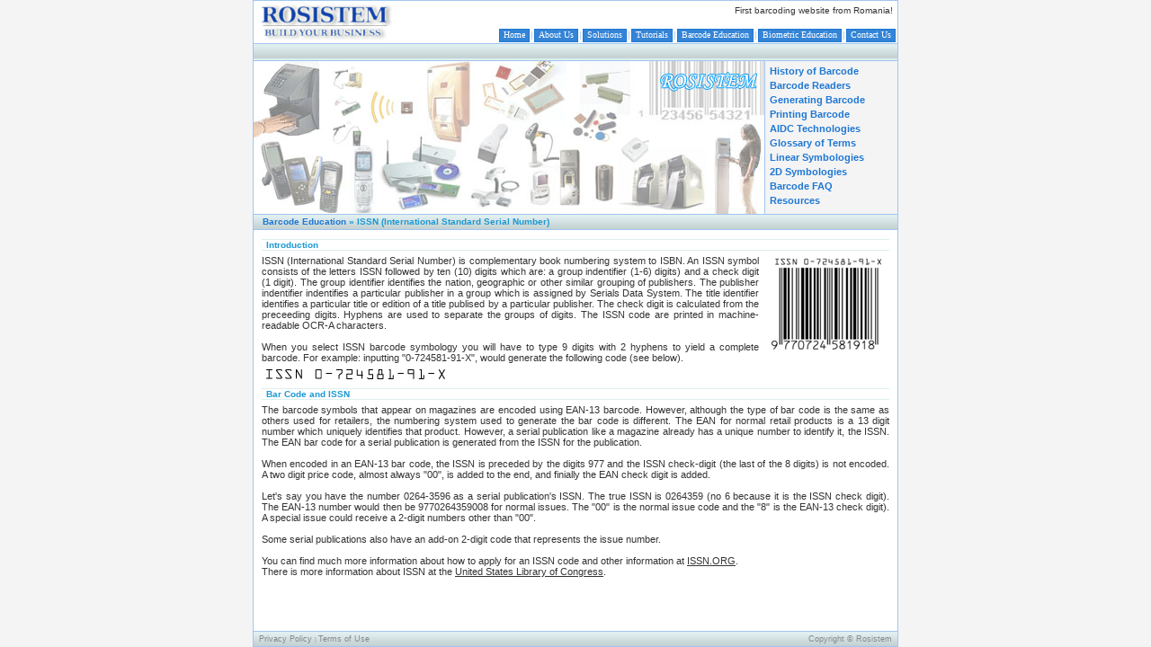

--- FILE ---
content_type: text/html; charset=UTF-8
request_url: https://www.barcode.ro/tutorials/barcodes/issn.html
body_size: 2929
content:
<!-- Site: Barcode (c) ROSISTEM, Version: 5; Copyright (c) ROSISTEM --><html><title>Rosistem Barcode - Barcode Education</title><LINK REL="SHORTCUT ICON" href="../../favicon.ico" type="image/x-icon" /><meta http-equiv="Content-Type" content="text/html; charset=iso-8859-1"><meta http-equiv='Content-Language' content='en'><meta name="keywords" content="ROSISTEM, ROSISTEM.ro"/><meta name="description" content="BarCode - First bar coding site from Romania!"/><META HTTP-EQUIV="EXPIRES" CONTENT="0"><META NAME="RESOURCE-TYPE" CONTENT="DOCUMENT"><META NAME="DISTRIBUTION" CONTENT="GLOBAL"><META NAME="AUTHOR" CONTENT="ROSISTEM.ro"><META NAME="COPYRIGHT" CONTENT="Copyright (c) ROSISTEM.ro"><META NAME="ROBOTS" CONTENT="INDEX, FOLLOW"><META NAME="REVISIT-AFTER" CONTENT="2 DAYS"><META NAME="RATING" CONTENT="GENERAL"><link href="../../config/main.css" rel="stylesheet" type="text/css" media="screen"><script src="../../config/myjs.js"></script><script type="text/javascript">

  var _gaq = _gaq || [];
  _gaq.push(['_setAccount', 'UA-8691791-1']);
  _gaq.push(['_trackPageview']);

  (function() {
    var ga = document.createElement('script'); ga.type = 'text/javascript'; ga.async = true;
    ga.src = ('https:' == document.location.protocol ? 'https://ssl' : 'http://www') + '.google-analytics.com/ga.js';
    var s = document.getElementsByTagName('script')[0]; s.parentNode.insertBefore(ga, s);
  })();

</script></head>
<body link="#0099FF" vlink="#0099FF" alink="#FF9900" leftmargin="0" topmargin="0" class="linkindex">
<table cellpadding="0" cellspacing="0" class="maintable">
  <tr> 
    <td height="18" colspan="2" valign="top"><table width="100%" border="0" cellspacing="0" cellpadding="0">
        <tr> 
          <td width="148" rowspan="2"><a href="../../index.html"><img src="../../config/images/logo.gif" width="158" height="47" border="0"></a></td>
          <td align="right" valign="top" class="maintext7a">First barcoding website from Romania!</td>
        </tr>
        <tr> 
          <td align="left" valign="bottom" id="top_menu"><table border="0" align="right" cellpadding="0" cellspacing="0">
              <tr> 
                <td class="top_active" nowrap="nowrap" onmouseover="MyHover('top_menu', 0, 'top_hover')" onmouseout="MyHover('top_menu', 0, 'top_active')"><a href="../../index.html">Home</a></td>
                <td class="top_separator">|</td>
                <td class="top_active" nowrap="nowrap" onmouseover="MyHover('top_menu', 2, 'top_hover')" onmouseout="MyHover('top_menu', 2, 'top_active')"><a href="../../config/about-us.html">About 
                  Us</a></td>
                <td class="top_separator">|</td>
                <td class="top_active" nowrap="nowrap" onmouseover="MyHover('top_menu', 4, 'top_hover')" onmouseout="MyHover('top_menu', 4, 'top_active')"><a href="../../config/solutions.html">Solutions</a></td>
                <td class="top_separator">|</td>
                <td class="top_active" nowrap="nowrap" onmouseover="MyHover('top_menu', 6, 'top_hover')" onmouseout="MyHover('top_menu', 6, 'top_active')"><a href="../index.html" target="_top">Tutorials</a></td>
                <td class="top_separator">|</td>
                <td class="top_active" nowrap="nowrap" onmouseover="MyHover('top_menu', 8, 'top_hover')" onmouseout="MyHover('top_menu', 8, 'top_active')"><a href="index.html"> 
                  Barcode Education</a></td>
                <td class="top_separator">|</td>
                <td class="top_active" nowrap="nowrap" onmouseover="MyHover('top_menu', 10, 'top_hover')" onmouseout="MyHover('top_menu', 10, 'top_active')"><a href="../biometrics/index.html">Biometric 
                  Education </a></td>
                <td class="top_separator">|</td>
                <td class="top_active" nowrap="nowrap" onmouseover="MyHover('top_menu', 12, 'top_hover')" onmouseout="MyHover('top_menu', 12, 'top_active')"><a href="../../config/contact-us.html">Contact 
                  Us</a></td>
                <td class="top_separator"></td>
              </tr>
            </table></td>
        </tr>
      </table></td>
  </tr>
  <tr> 
    <td colspan="2"><div class="top_gradiant_y">
        <table width="100%" border="0" cellspacing="0" cellpadding="0">
          <tr> 
            <td width="30%" class="maintext_little_top">&nbsp;</td>
            <td width="70%" class="maintext_little_top"><div align="right"></div></td>
          </tr>
        </table>
      </div></td>
  </tr>
  <tr> 
    <td class="banner_x"><img src="../../config/images/home.jpg" alt="&nbsp;" width="568" height="170"></td>
    <td class="menu_x"><table width="100%" border="0" cellspacing="0" cellpadding="0" id="left_menu">
        <tr> 
          <td class="left_active" nowrap="nowrap" onmouseover="MyHover('left_menu', 0, 'left_hover')" onmouseout="MyHover('left_menu', 0, 'left_active')"><a href="history.html">History 
            of Barcode</a></td>
        </tr>
        <tr> 
          <td class="left_active" nowrap="nowrap" onmouseover="MyHover('left_menu', 1, 'left_hover')" onmouseout="MyHover('left_menu', 1, 'left_active')"><a href="reading-technologies.html">Barcode 
            Readers </a></td>
        </tr>
        <tr> 
          <td class="left_active" nowrap="nowrap" onmouseover="MyHover('left_menu', 2, 'left_hover')" onmouseout="MyHover('left_menu', 2, 'left_active')"><a href="generating-barcode.html">Generating 
            Barcode </a></td>
        </tr>
        <tr> 
          <td class="left_active" nowrap="nowrap" onmouseover="MyHover('left_menu', 3, 'left_hover')" onmouseout="MyHover('left_menu', 3, 'left_active')"><a href="printing-barcode.html">Printing 
            Barcode </a></td>
        </tr>
        <tr> 
          <td class="left_active" nowrap="nowrap" onmouseover="MyHover('left_menu', 4, 'left_hover')" onmouseout="MyHover('left_menu', 4, 'left_active')"><a href="aidc.html">AIDC 
            Technologies</a></td>
        </tr>
        <tr> 
          <td class="left_active" nowrap="nowrap" onmouseover="MyHover('left_menu', 5, 'left_hover')" onmouseout="MyHover('left_menu', 5, 'left_active')"> 
            <a href="glossary.html">Glossary of Terms</a></td>
        </tr>
        <tr> 
          <td class="left_active" nowrap="nowrap" onmouseover="MyHover('left_menu', 6, 'left_hover')" onmouseout="MyHover('left_menu', 6, 'left_active')"><a href="symbologies-liniar.html">Linear Symbologies </a></td>
        </tr>
        <tr> 
          <td class="left_active" nowrap="nowrap" onmouseover="MyHover('left_menu', 7, 'left_hover')" onmouseout="MyHover('left_menu', 7, 'left_active')"><a href="symbologies-2dimensional.html">2D 
            Symbologies </a></td>
        </tr>
        <tr> 
          <td class="left_active" nowrap="nowrap" onmouseover="MyHover('left_menu', 8, 'left_hover')" onmouseout="MyHover('left_menu', 8, 'left_active')"><a href="faq.html">Barcode 
            FAQ</a></td>
        </tr>
        <tr> 
          <td class="left_active" nowrap="nowrap" onmouseover="MyHover('left_menu', 9, 'left_hover')" onmouseout="MyHover('left_menu', 9, 'left_active')"><a href="resources.html">Resources</a></td>
        </tr>
      </table></td>
  </tr>
  <tr> 
    <td height="100%" colspan="2" valign="top" class="main_panel"><table width="100%" height="100%" border="0" cellpadding="0" cellspacing="0">
        <tr> 
          <td class="top_right_gradiant_x1"><a href="index.html">Barcode Education</a> 
            &raquo; ISSN (International Standard Serial Number)</td>
        </tr>
        <tr> 
          <td class="right_x1"><table width="99%" border="0" align="center" cellpadding="0" cellspacing="0">
              <tr>
                <td> <div class="maintext9">
				<div class="letter2_left">Introduction</div>
				    <img src="img/issn.gif" width="135" height="109" align="right" class="img_border_none">ISSN 
                    (International Standard Serial Number) is complementary book 
                    numbering system to ISBN. An ISSN symbol consists of the letters 
                    ISSN followed by ten (10) digits which are: a group indentifier 
                    (1-6) digits) and a check digit (1 digit). The group identifier 
                    identifies the nation, geographic or other similar grouping 
                    of publishers. The publisher indentifier indentifies a particular 
                    publisher in a group which is assigned by Serials Data System. 
                    The title identifier identifies a particular title or edition 
                    of a title publised by a particular publisher. The check digit 
                    is calculated from the preceeding digits. Hyphens are used 
                    to separate the groups of digits. The ISSN code are printed 
                    in machine-readable OCR-A characters.<br>
                    <br>
                    When you select ISSN barcode symbology you will have to type 
                    9 digits with 2 hyphens to yield a complete barcode. For example: 
                    inputting &quot;0-724581-91-X&quot;, would generate the following 
                    code (see below). <br>
                    <img src="img/issn1.gif" width="210" height="23"><br>
                    <div class="letter2_left">Bar Code and ISSN</div>
				    The barcode symbols that appear on magazines are encoded using 
                    EAN-13 barcode. However, although the type of bar code is 
                    the same as others used for retailers, the numbering system 
                    used to generate the bar code is different. The EAN for normal 
                    retail products is a 13 digit number which uniquely identifies 
                    that product. However, a serial publication like a magazine 
                    already has a unique number to identify it, the ISSN. The 
                    EAN bar code for a serial publication is generated from the 
                    ISSN for the publication.<br>
                    <br>
                    When encoded in an EAN-13 bar code, the ISSN is preceded by 
                    the digits 977 and the ISSN check-digit (the last of the 8 
                    digits) is not encoded. A two digit price code, almost always 
                    &quot;00&quot;, is added to the end, and finially the EAN 
                    check digit is added.<br>
                    <br>
                    Let's say you have the number 0264-3596 as a serial publication's 
                    ISSN. The true ISSN is 0264359 (no 6 because it is the ISSN 
                    check digit). The EAN-13 number would then be 9770264359008 
                    for normal issues. The &quot;00&quot; is the normal issue 
                    code and the &quot;8&quot; is the EAN-13 check digit). A special 
                    issue could receive a 2-digit numbers other than &quot;00&quot;.<br>
                    <br>
                    Some serial publications also have an add-on 2-digit code 
                    that represents the issue number.<br>
                    <br>
                    You can find much more information about how to apply for 
                    an ISSN code and other information at <a href="http://www.issn.org/" target="_blank">ISSN.ORG</a>.<br>
                    There is more information about ISSN at the <a href="http://lcweb.loc.gov/issn/" target="_blank">United 
                    States Library of Congress</a>. <br>
                    <br>
                  </div>
                    </td>
              </tr>
            </table> </td>
        </tr>
      </table></td>
  </tr>
  <tr> 
    <td colspan="2" valign="bottom"><table width="100%" border="0" cellspacing="0" cellpadding="0">
        <tr>
          <td class="bottom_gradiant" align="left"><a href="../../config/privacy-policy.html">Privacy Policy</a> 
		  <span> | </span> <a href="../../config/terms-use.html">Terms of Use</a> </td>
          <td  class="bottom_gradiant" align="right"><a href="http://www.rosistem.com" target="_blank">Copyright &copy; Rosistem<a/></td>
        </tr>
      </table></td>
  </tr>
</table>
<script language="JavaScript1.2">MyTrafic();</script>
</body></html>


--- FILE ---
content_type: text/css
request_url: https://www.barcode.ro/config/main.css
body_size: 3577
content:
/* Copyight (c) ROSISTEM.ro */
body {	 margin: 0ex;background:#F4F4F4;	font-family: "Verdana", "Arial", "Helvetica", "sans-serif";	font-size: 11px;	text-align:center; }
TABLE#tblNetwork TD { vertical-align:top; font-size:8.6px; color:#FFF; padding:0px 2px 0px 2px; cursor:default; }
TABLE#tblNetwork TD.clsNetwork { font-weight:normal; cursor:hand; }
TABLE#tblNetwork TD.clsNetwork A { text-decoration:none; color:#FFF; font-size:9px;font-weight:normal; font-family: "Verdana", "Arial", "Helvetica", "sans-serif";}
TABLE#tblNetwork TD.clsNetwork A:hover { text-decoration:underline; color:#FFF; font-size:9px;font-weight:normal; font-family: "Verdana", "Arial", "Helvetica", "sans-serif";}
#top_menu {	padding-left: 1px;	padding-bottom: 1px; background:#FFFFFF; }
#top_menu a {	font: 65% Verdana;	text-decoration: none;	color: #FFFFFF;}
.top_active {	font-family: "Verdana", "Arial", "Helvetica", "sans-serif";	font-size: 15px;	border: solid 1px #1E77D3;	padding: 0px 4px 2px 4px; background: #3484D7; }
.top_hover {	font-family: "Verdana", "Arial", "Helvetica", "sans-serif";	font-size: 15px;	border: solid 1px #A1C6EB;	padding: 0px 4px 2px 4px;	background: #3484D7; }
.top_separator {	font-family: "Verdana", "Arial", "Helvetica", "sans-serif";	font-size: 10px;	color: #A1C6EB;	padding: 0px 1px 2px 1px;}
#left_menu {	padding-left: 1px;	padding-bottom: 1px; }
#left_menu a {	font: 10px; Verdana;	text-decoration: none;	color: #1E77D3; font-weight: bold; }
td#selected {	font-family: "Verdana", "Arial", "Helvetica", "sans-serif";	font-size: 11px;	border-top: solid 1px #A1C6EB; border-bottom: solid 1px #A1C6EB;	padding: 0px 4px 2px 4px;	background: #dee;}
.left_active {	font-family: "Verdana", "Arial", "Helvetica", "sans-serif";	font-size: 11px;	border-top: solid 1px #F4F4F4; border-bottom: solid 1px #F4F4F4;	padding: 0px 4px 2px 4px;}
.left_hover {	font-family: "Verdana", "Arial", "Helvetica", "sans-serif";	font-size: 11px;	border-top: solid 1px #A1C6EB; border-bottom: solid 1px #A1C6EB;	padding: 0px 4px 2px 4px;	background: #dee;}
.left_separator {	font-family: "Verdana", "Arial", "Helvetica", "sans-serif";	font-size: 10px;	color: #A1C6EB;	padding: 0px 1px 2px 1px;}
#hardware_menu {	padding-left: 1px;	padding-bottom: 1px; }
#hardware_menu a {	font: 11px; Verdana;	text-decoration: none;	color: #333; }
.hardware_active {	font-family: "Verdana", "Arial", "Helvetica", "sans-serif";	font-size: 11px;	border-top: solid 1px #F4F4F4; border-bottom: solid 1px #F4F4F4;	padding: 0px 4px 2px 4px; }
.hardware_hover {	font-family: "Verdana", "Arial", "Helvetica", "sans-serif";	font-size: 11px;	border-left: solid 1px #A1C6EB;		border-right: solid 1px #A1C6EB;border-top: solid 1px #A1C6EB; border-bottom: solid 1px #A1C6EB;	padding: 0px 4px 2px 4px;	background: #dee; }
.hardware_separator {	font-family: "Verdana", "Arial", "Helvetica", "sans-serif";	font-size: 10px;	color: #A1C6EB;	padding: 0px 1px 2px 1px;}
.maintext {	font-family: "Verdana", "Arial", "Helvetica", "sans-serif";	font-size: 10px;	color: #333333;	margin-left: auto;	margin-top: 10px;	margin-right: auto;	margin-bottom: 10px;	text-align: justify;	font-weight: normal;}
.maintext3 { font-family: "Verdana", "Arial", "Helvetica", "sans-serif";	font-size: 11px;	color: #333333;	margin-left: auto;	margin-top: 10px;	margin-right: 10px;	margin-bottom: auto;	padding-left: 10px;	padding-top: 10px;	padding-right: 10px;	padding-bottom: 10px;	font-weight: normal;	text-align: justify;}
.maintext_little { font-family: "Verdana", "Arial", "Helvetica", "sans-serif";	font-size: 9px;	color: #333333;	margin-left: auto;	margin-top: 5px;	font-weight: bold;	margin-right: 5px;	margin-bottom: 10px; text-align: justify; padding-left: 5px; vertical-align:middle; padding-right:5px;}
.maintext_little1 { font-family: "Verdana", "Arial", "Helvetica", "sans-serif";	font-size: 9px;	color: #333333;	margin-left: auto;	margin-top: 5px;	font-weight: normal;	margin-right: 5px;	margin-bottom: 10px; text-align: justify; padding-left: 5px; vertical-align:middle; padding-right:5px;}
.maintext_little2 { font-family: "Verdana", "Arial", "Helvetica", "sans-serif";	font-size: 9px;	color: #333333;	font-weight: bold; text-align: center; }
.maintext_little_top { font-family: "Verdana", "Arial", "Helvetica", "sans-serif";	font-size: 9px;	color: #1E77D3;	margin-left: auto;	margin-top: 5px;	font-weight: bold;	margin-right: 5px;	margin-bottom: 10px; text-align: justify; padding-left: 5px; vertical-align:middle; padding-right:5px;}
.maintext2 { font-family: "Verdana", "Arial", "Helvetica", "sans-serif";	font-size: 11px;	color: #333333;	margin-left: auto;	margin-top: 10px;	font-weight: normal;	margin-right: auto;	margin-bottom: 10px; text-align: justify; }
.maintext2 a:link, .maintext2 a:active, .maintext2 a:visited { font-family: "Verdana", "Arial", "Helvetica", "sans-serif";	font-size: 11px;	color: #333333;	text-align: justify;	font-weight: normal;	text-decoration:none; }
.maintext2 a:hover {	font-family: "Verdana", "Arial", "Helvetica", "sans-serif";	font-size: 11px;	color: #333333;	text-align: justify;	font-weight: normal;	text-decoration:underline;}
.maintext4 {	font-family: "Verdana", "Arial", "Helvetica", "sans-serif";	font-size: 11px;	color: #333333;	margin-left: auto;	margin-top: 10px;	margin-right: auto;	margin-bottom: 10px;	padding-left: 10px;	padding-top: 10px;	padding-right: 10px;	padding-bottom: 10px;	text-align: justify;	font-weight: normal;}
.maintext4 a:link, .maintext4 a:active, .maintext4 a:visited {	font-family: "Verdana", "Arial", "Helvetica", "sans-serif";	font-size: 11px;	color: #333333;	margin-left: auto;	margin-top: 10px;	margin-right: auto;	margin-bottom: 10px;	text-align: justify;	text-decoration:none;	font-weight: normal;}
.maintext4 a:hover {	font-family: "Verdana", "Arial", "Helvetica", "sans-serif";	font-size: 11px;	color: #333333;	margin-left: auto;	margin-top: 10px;	margin-right: auto;	margin-bottom: 10px;	text-align: justify;	font-weight: normal;	text-decoration:underline;}
.maintext5 {	font-family: "Verdana", "Arial", "Helvetica", "sans-serif";	font-size: 11px;	color: #333333;	padding-left: 10px;	padding-top: 10px;	padding-right: 10px;	padding-bottom: 10px;	text-align: justify;	font-weight: normal; text-decoration:none;}
.maintext5 a:link, .maintext5 a:active, .maintext5 a:visited {	font-family: "Verdana", "Arial", "Helvetica", "sans-serif";	font-size: 11px;	color: #999;	margin-left: auto;	margin-top: 10px;	margin-right: auto;	margin-bottom: 10px;	text-align: justify;	text-decoration:none;}
.maintext5 a:hover {	font-family: "Verdana", "Arial", "Helvetica", "sans-serif";	font-size: 11px;	color: #333333;	margin-left: auto;	margin-top: 10px;	margin-right: auto;	margin-bottom: 10px;	text-align: justify;	font-weight: normal;	text-decoration:underline;}
.maintext5 span{	font-family: "Verdana", "Arial", "Helvetica", "sans-serif";	font-size: 8px;	color: #333333; font-weight: normal; text-decoration:none;}
.maintext6 {	font-family: "Verdana", "Arial", "Helvetica", "sans-serif";	font-size: 11px;	color: #333333;	margin-left: auto;	margin-top: 10px;	margin-right:10px;	margin-bottom: 10px;	padding-left: 10px;	padding-top: 18px;	padding-right: 10px;	padding-bottom: 10px;	text-align: justify;}
.maintext7a { background-color:#FFFFFF; font-family: "Verdana", "Arial", "Helvetica", "sans-serif";	font-size: 10px;	color: #333333;	 font-weight: normal;	text-align: right;  	padding: 5px;} 
.maintext7 { font-family: "Verdana", "Arial", "Helvetica", "sans-serif";	font-size: 11px;	color: #333333;	 font-weight: normal;	text-align: justify;  	padding: 5px;} 
.maintext7 a:link, .maintext7 a:active, .maintext7 a:visited { font-family: "Verdana", "Arial", "Helvetica", "sans-serif";	font-size: 11px;	color: #333333;	text-align: justify;	font-weight: normal;	text-decoration:none; }
.maintext7 a:hover {	font-family: "Verdana", "Arial", "Helvetica", "sans-serif";	font-size: 11px;	color: #FF0000;	text-align: justify;	font-weight: normal;	text-decoration:underline;}
.maintext7 span{	font-family: "Verdana", "Arial", "Helvetica", "sans-serif";	font-size: 8px;	color: #333333; font-weight: normal; text-decoration:none;}
.maintext8 { font-family: "Verdana", "Arial", "Helvetica", "sans-serif";	font-size: 11px;	color: #666633;	 font-weight: normal;	text-align: justify; padding-left:5px; padding-top:5px; padding-bottom:5px; padding-right:5px; margin:0;} 
.maintext8 a:link, .maintext8 a:active, .maintext8 a:visited { font-family: "Verdana", "Arial", "Helvetica", "sans-serif";	font-size: 11px;	color: #666633;	text-align: justify;	font-weight: normal;	text-decoration:none; }
.maintext8 a:hover {	font-family: "Verdana", "Arial", "Helvetica", "sans-serif";	font-size: 11px;	color: #666666;	text-align: justify;	font-weight: normal;	text-decoration:none;}
.maintext9 { font-family: "Verdana", "Arial", "Helvetica", "sans-serif";	font-size: 11px;	color: #333333;	 font-weight: normal;	text-align: justify;  	padding: 5px;} 
.maintext9 a:link, .maintext9 a:active, .maintext9 a:visited { font-family: "Verdana", "Arial", "Helvetica", "sans-serif";	font-size: 11px;	color: #333333;	text-align: justify;	font-weight: normal;	text-decoration:underline; }
.maintext9 a:hover {	font-family: "Verdana", "Arial", "Helvetica", "sans-serif";	font-size: 11px;	color: #FF0000;	text-align: justify;	font-weight: normal;	text-decoration:none;}
.maintext9 span{	font-family: "Verdana", "Arial", "Helvetica", "sans-serif";	font-size: 8px;	color: #333333; font-weight: normal; text-decoration:none;}
.maintext11 { font-family: "Verdana", "Arial", "Helvetica", "sans-serif";	font-size: 11px;	color: #444444;	 font-weight: normal;	text-align: justify;  	padding: 5px; text-decoration:none;} 
.maintext11 a:link, .maintext11 a:active, .maintext11 a:visited { font-family: "Verdana", "Arial", "Helvetica", "sans-serif";	font-size: 11px;	color: #444444;	text-align: justify;	font-weight: normal;	text-decoration:none; }
.maintext11 a:hover {	font-family: "Verdana", "Arial", "Helvetica", "sans-serif";	font-size: 11px;	color: #FF0000;	text-align: justify;	font-weight: normal;	text-decoration:underline;}
.maintext11 #selected {	font-family: "Verdana", "Arial", "Helvetica", "sans-serif";	font-size: 11px;	color: #888888;	text-align: justify;	font-weight: bold;	text-decoration:none;}
.mainbold {	font-family: "Verdana", "Arial", "Helvetica", "sans-serif";	font-size: 10px;	font-weight: bold;	margin-left: auto;	margin-top: 15px;	margin-right: auto;	margin-bottom: 0px;	text-align: left;}
.maintable {	font-family: "Verdana", "Arial", "Helvetica", "sans-serif";	font-size: 11px;	border-right:1px solid #A1C6EE;	border-left:1px solid #A1C6EE;	border-bottom:1px solid #A1C6EE;	border-top:1px solid #A1C6EE;	width:718px;	margin-left: auto;	margin-top: auto;	margin-right: auto;	margin-bottom: auto;	align:center;	background-position: center top;	text-align: justify;	vertical-align: top;	white-space: normal; height:100%; min-height:100%;}
.table_bcc {	font-family: "Verdana", "Arial", "Helvetica", "sans-serif";	font-size: 11px;	margin-left: 0;	margin-top: auto;	margin-right: 0;	margin-bottom: auto;	border-top:1px solid #bcc;	border-right:1px solid #bcc;	border-left:1px solid #bcc;	border-bottom:1px solid #bcc;	color:#333;}
.table_dee {	font-family: "Verdana", "Arial", "Helvetica", "sans-serif";	font-size: 11px;	margin-left: 0;	margin-top: auto;	margin-right: 0;	margin-bottom: auto;	border-top:1px solid #dee;	border-right:1px solid #dee;	border-left:1px solid #dee;	border-bottom:1px solid #dee; color:#333;}
.table_learn_more {	font-family: "Verdana", "Arial", "Helvetica", "sans-serif";	font-size: 9px;	margin-left: 0;	margin-top: auto;	margin-right: 0;	margin-bottom: auto;	border-top:1px solid #dee;	border-right:1px solid #dee;	border-left:1px solid #dee;color:#333; width:130px;}
.homesoft {	font-family: "Verdana", "Arial", "Helvetica", "sans-serif";	font-size: 10.9px;	font-weight: bold;	text-align: left;	margin: 5px 0px 5px auto;	color: #0099FF;	list-style-image: url("images/bullet8x8.gif");	text-decoration:normal;	border-bottom:1px solid #dee; }
.hometitle {	font-family: "Verdana", "Arial", "Helvetica", "sans-serif";	font-size: 11px;	font-weight: bold;	text-align: left; 	padding-left:10px;	margin-top:2px; margin-bottom:2px;	color: #1E99D3;	list-style-image: url("images/bullet8x8.gif");	text-decoration:normal;	border-bottom:1px solid #dee; }
.hr_dot {    border: 1px;    border-top: 1px dotted #dee;	border-bottom:1px dotted #fff;    clear: both; width:100%;}
.hr_dot2 {    border: 1px;    border-top: 1px dotted #66cc99;	border-bottom:1px dotted #fff;    clear: both;	margin:0;}
.hr_dashed {    border: 1px;    border-top: 1px dotted #999999;	border-bottom:1px dotted #fff;    clear: both;}
.hr_dee {    border: 1px;    border-top: 1px solid #dee;	border-bottom:1px dashed #fff;    clear: both; width:95%;}
.hr_dee2 {    border: 1px;    border-top: 1px solid #dee;	border-bottom:1px dashed #fff;    clear: both; width:100%;}
.left {	font-family: "Verdana", "Arial", "Helvetica", "sans-serif";	font-size: 11px;	width:160px;	min-width:160px;	max-width:160px;}
.left_title {	background: #dee url("images/menuback.jpg") repeat-x;	color: #333;	font-family: "Verdana", "Arial", "Helvetica", "sans-serif";	font-size: 11px;	font-weight: bold;	height:16.9px;	margin:0; padding-left:10px;	vertical-align:middle;text-decoration:none;}
.left_title a:link,  .left_title a:visited , .left_title a:active {	color: #333;	font-family: "Verdana", "Arial", "Helvetica", "sans-serif";	font-size: 11px;	font-weight: bold;	text-decoration:none;}
.left_title a:hover {	color: #333;	font-family: "Verdana", "Arial", "Helvetica", "sans-serif";	font-size: 11px;	font-weight: bold;	text-decoration:none;}
.top_right_gradiant_x2 {	background: #dee url("images/menuback.jpg") repeat-x;	color: #1E77D3;	font-family: "Verdana", "Arial", "Helvetica", "sans-serif";	font-size: 10px;	font-weight: bold;	height:16.9px;	margin:0; padding-top:0px; padding-left:10px; border-bottom:1px solid #A1C6EE;border-top:1px solid #A1C6EE; text-align:center;}
.top_right_gradiant_x2 a:link, .top_right_gradiant_x2 a:active, .top_right_gradiant_x2 a:visited { color: #1E77D3;	font-family: "Verdana", "Arial", "Helvetica", "sans-serif";	font-size: 10px;	font-weight: bold; text-decoration:none;}
.top_right_gradiant_x2 a:hover { color: #1E77D3;	font-family: "Verdana", "Arial", "Helvetica", "sans-serif";	font-size: 10px;	font-weight: bold;  text-decoration:underline;}
.top_right_gradiant_x3 {	background: #dee url("images/menuback.jpg") repeat-x;	color: #1E77D3;	font-family: "Verdana", "Arial", "Helvetica", "sans-serif";	font-size: 10px;	font-weight: bold;	height:16.9px;	margin:0; padding-top:0px; padding-left:10px; border-bottom:1px solid #A1C6EE; text-align:center;}
.top_right_gradiant_x3 a:link, .top_right_gradiant_x3 a:active, .top_right_gradiant_x3 a:visited { color: #1E77D3;	font-family: "Verdana", "Arial", "Helvetica", "sans-serif";	font-size: 10px;	font-weight: bold; text-decoration:none;}
.top_right_gradiant_x3 a:hover { color: #1E77D3;	font-family: "Verdana", "Arial", "Helvetica", "sans-serif";	font-size: 10px;	font-weight: bold;  text-decoration:underline;}
.top_right_gradiant_x3 span{	font-family: "Verdana", "Arial", "Helvetica", "sans-serif";	font-size: 8px;	color: #1E77D3; font-weight: normal; text-decoration:none;}
.top_right_gradiant_x1 {	background: #dee url("images/menuback.jpg") repeat-x;	color: #1E99D3;	font-family: "Verdana", "Arial", "Helvetica", "sans-serif";	font-size: 10px;	font-weight: bold;	height:16.9px;	margin:0; padding-top:0px; padding-left:10px; border-bottom:1px solid #A1C6EE; text-align:left;}
.top_right_gradiant_x1 a:link, .top_right_gradiant_x1 a:active, .top_right_gradiant_x1 a:visited { color: #1E77D3;	font-family: "Verdana", "Arial", "Helvetica", "sans-serif";	font-size: 10px;	font-weight: bold; text-decoration:none;}
.top_right_gradiant_x1 a:hover { color: #1E77D3;	font-family: "Verdana", "Arial", "Helvetica", "sans-serif";	font-size: 10px;	font-weight: bold;  text-decoration:underline;}
.top_right_gradiant_x1 span{	font-family: "Verdana", "Arial", "Helvetica", "sans-serif";	font-size: 8px;	color: #1E77D3; font-weight: normal; text-decoration:none;}
.top_title_x {	background: #dee url("images/menuback.jpg") repeat-x;	color: #0099FF;	font-family: "Verdana", "Arial", "Helvetica", "sans-serif";	font-size: 10px;	font-weight: bold;	height:16.9px;	margin:0; padding-top:0px; padding-left:0px; border-bottom:1px solid #A1C6EE;text-decoration:none; text-align:center;}
.top_gradiant_y {	background: #dee url("images/menuback.jpg") repeat-x;	color: #1E77D3;	font-family: "Verdana", "Arial", "Helvetica", "sans-serif";	font-size: 9px;	font-weight: bold;	height:16.9px;	margin:0; padding-top:1px; padding-left:2px; border-bottom:1px solid #A1C6EE; border-top:1px solid #A1C6EE;text-decoration:none;}
.top_gradiant_y a:link, .top_gradiant_y a:active, .top_gradiant_y a:visited { color: #1E77D3;	font-family: "Verdana", "Arial", "Helvetica", "sans-serif";	font-size: 10px;	font-weight: bold; text-decoration:none;}
.top_gradiant_y a:hover { color: #1E77D3;	font-family: "Verdana", "Arial", "Helvetica", "sans-serif";	font-size: 10px;	font-weight: bold;  text-decoration:underline;}
.top_gradiant_y span { color: #1E77D3;	font-family: "Verdana", "Arial", "Helvetica", "sans-serif";	font-size: 8.5px;	font-weight: normal;}
.top_right_gradiant_x {	background: #dee url("images/menuback.jpg") repeat-x;	color: #1E77D3;	font-family: "Verdana", "Arial", "Helvetica", "sans-serif";	font-size: 9px;	font-weight: bold;	height:16.9px;	margin:0; padding-top:0px; padding-left:10px; border-bottom:1px solid #A1C6EE;border-right:1px solid #A1C6EE;text-decoration:none;}
.top_right_gradiant_x a:link, .top_right_gradiant_x a:active, .top_right_gradiant_x a:visited { color: #1E77D3;	font-family: "Verdana", "Arial", "Helvetica", "sans-serif";	font-size: 10px;	font-weight: bold; text-decoration:none;}
.top_right_gradiant_x a:hover { color: #1E77D3;	font-family: "Verdana", "Arial", "Helvetica", "sans-serif";	font-size: 10px;	font-weight: bold;  text-decoration:underline;}
.top_gradiant_z {	background: #dee url("images/menuback.jpg") repeat-x;	color: #1E77D3;	font-family: "Verdana", "Arial", "Helvetica", "sans-serif";	font-size: 10px;	font-weight: bold;	height:16.9px;	margin:0; padding-top:0px; padding-left:10px; border-bottom:1px solid #bcc;text-decoration:none;}
.top_gradiant_x {	background: #dee url("images/menuback.jpg") repeat-x;	color: #1E77D3;	font-family: "Verdana", "Arial", "Helvetica", "sans-serif";	font-size: 9px;	font-weight: bold;	height:16.9px;	margin:0; padding-top:0px; padding-left:10px; border-bottom:1px solid #A1C6EE;text-decoration:none;}
.top_gradiant_x a:link, .top_gradiant_x a:active, .top_gradiant_x a:visited { color: #1E77D3;	font-family: "Verdana", "Arial", "Helvetica", "sans-serif";	font-size: 10px;	font-weight: bold; text-decoration:none;}
.top_gradiant_x a:hover { color: #1E77D3;	font-family: "Verdana", "Arial", "Helvetica", "sans-serif";	font-size: 10px;	font-weight: bold;  text-decoration:underline;}
.right_x {	background: #FFFFFF;	color: #333;	font-family: "Verdana", "Arial", "Helvetica", "sans-serif";	font-size: 9px;	font-weight: bold;	height:100%;	margin:0; padding-top:0px;  padding-left:5px;padding-right:5px;border-right:1px solid #A1C6EE; vertical-align:top;}
.right_x1 {	background: #FFFFFF;	color: #333;	font-family: "Verdana", "Arial", "Helvetica", "sans-serif";	font-size: 9px;	font-weight: bold;	height:100%;  vertical-align:top;}
.right_x1y {	background: #FFFFFF;	color: #333;	font-family: "Verdana", "Arial", "Helvetica", "sans-serif";	font-size: 9px;	font-weight: bold;	height:100%;  vertical-align:top; border-top:1px solid #A1C6EE;}
.right_x2 {	background: #FFFFFF;	color: #333;	font-family: "Verdana", "Arial", "Helvetica", "sans-serif";	font-size: 9px;	font-weight: bold;	height:100%;	margin:0;border-right:1px solid #A1C6EE; vertical-align:top;}
.main_x {height:100%;width:100%;}
.menu_x { background: #F4F4F4; border-left:1px solid #A1C6EE; border-bottom:1px solid #A1C6EE; vertical-align:middle; width:150px;}
.banner_x { background: #FFFFFF; border-bottom:1px solid #A1C6EE; vertical-align:top;}
.menu_x1 { background: #F4F4F4; border-left:1px solid #A1C6EE; vertical-align:middle;}
.banner_x1 { background: #FFFFFF; vertical-align:top;}
.top_gradiant {	background: #dee url("images/menuback.jpg") repeat-x;	color: #1E77D3;	font-family: "Verdana", "Arial", "Helvetica", "sans-serif";	font-size: 10px;	font-weight: bold;	height:16.9px;	margin:0; padding-top:0px; padding-left:6px; padding-right:6px; border-bottom:1px solid #A1C6EE;}
.top_gradiant a:link,  .top_gradiant a:visited , .top_gradiant a:active {	color: #1E77D3;	font-family: "Verdana", "Arial", "Helvetica", "sans-serif";	font-size: 9px;	font-weight: bold;	text-decoration:none;}
.top_gradiant a:hover {	color: #1E77D3;	font-family: "Verdana", "Arial", "Helvetica", "sans-serif";	font-size: 9px;	font-weight: bold;	text-decoration:none;}
.top_gradiant span {	color: #888;	font-family: "Verdana", "Arial", "Helvetica", "sans-serif";	font-size: 8.5px;	font-weight: normal;	text-decoration:none;}
.bottom_gradiant {	background: #dee url("images/menuback.jpg") repeat-x;	color: #888;	font-family: "Verdana", "Arial", "Helvetica", "sans-serif";	font-size: 9px;	font-weight: bold;	height:16.9px;	margin:0; padding-top:1px; padding-left:6px;	 padding-right:6px; vertical-align:middle;		border-top:1px solid #A1C6EE; text-decoration:none;}
.bottom_gradiant a:link,  .bottom_gradiant a:visited , .bottom_gradiant a:active {	color: #888;	font-family: "Verdana", "Arial", "Helvetica", "sans-serif";	font-size: 9px;	font-weight: normal;	text-decoration:none;}
.bottom_gradiant a:hover {	color: #666;	font-family: "Verdana", "Arial", "Helvetica", "sans-serif";	font-size: 9px;	font-weight: normal;	text-decoration:none;}
.bottom_gradiant span {	color: #999;	font-family: "Verdana", "Arial", "Helvetica", "sans-serif";	font-size: 7px;	font-weight: normal;	text-decoration:none;}
.main_panel {/*	width:760px;	min-width:700px;	max-width:700px;*/ background: #FFFFFF; }
.panel_separator { background:#A1C6EE; width:1px;}
.main_panel_text {	border-top:1px solid #dee;	font-family: "Verdana", "Arial", "Helvetica", "sans-serif";	font-size: 11px;	width:100%;	padding-left:2px;	padding-right:2px;	text-align:justify;}
.main_panel_text a:link, a:active, a:visited {	font-family: "Verdana", "Arial", "Helvetica", "sans-serif";	font-size: 11px;	font-weight: normal;	color: #333;	text-decoration:none;}
.main_panel_text a:hover {	font-family: "Verdana", "Arial", "Helvetica", "sans-serif";	font-size: 11px;	font-weight: normal;	color: #333;	text-decoration:underline;}
.main_panel_text2 {	font-family: "Verdana", "Arial", "Helvetica", "sans-serif";	font-size: 11px;	width:100%;	padding-left:2px;	padding-right:2px;	text-align:justify;}
.main_panel_text2 a:link, a:active, a:visited {	font-family: "Verdana", "Arial", "Helvetica", "sans-serif";	font-size: 11px;	font-weight: normal;	color: #999;	text-decoration:none;}
.main_panel_text2 a:hover {	font-family: "Verdana", "Arial", "Helvetica", "sans-serif";	font-size: 11px;	font-weight: normal;	color: #333;	text-decoration:underline;}
.maintable_up_bottom {	font-family: "Verdana", "Arial", "Helvetica", "sans-serif";	font-size: 8px;	border-top:1px solid #A1C6EE;	vertical-align:bottom;	color: #999;	text-decoration:none;	font-weight: normal;}
.maintable_up_bottom a:link, a:active, a:visited {	font-family: "Verdana", "Arial", "Helvetica", "sans-serif";	font-size: 10px;	font-weight: normal;	color: #333;	text-decoration:underline;}
.maintable_up_bottom a:hover {	font-family: "Verdana", "Arial", "Helvetica", "sans-serif";	font-size: 10px;	font-weight: normal;	color: #FF9900;	text-decoration:none;}
.subpath { background:#dee; font-family: "Verdana", "Arial", "Helvetica", "sans-serif";	font-size: 15px;	font-weight: bold;	color: #A1C6EE;	text-decoration:none; 	border-bottom:1px solid #dee; padding-left:10px;}
.software_title {	background: #dee;	color: #333;	font-family: "Verdana", "Arial", "Helvetica", "sans-serif";	font-size: 12px;	font-weight: bold;	height:18px;	padding-left:10px;padding-top:1px; border-bottom:1px solid #bcc;border-left:1px solid #bcc;border-right:1px solid #bcc;border-top:1px solid #bcc;text-decoration:none; }
.software_title a:link, .software_title a:active, .software_title a:visited {	background: #dee;	color: #333;	font-family: "Verdana", "Arial", "Helvetica", "sans-serif";	font-size: 12px;	font-weight: bold; text-decoration:none; }
.software_title a:hover {	background: #dee;	color: #333;	font-family: "Verdana", "Arial", "Helvetica", "sans-serif";	font-size: 12px;	font-weight: bold;text-decoration:underline; }
.h_table {	font-family: "Verdana", "Arial", "Helvetica", "sans-serif";	font-size: 11px;	margin-left: 0;	margin-top: auto;	margin-right: 0;	margin-bottom: auto;	border-top:1px solid #bcc;	border-right:1px solid #bcc;	border-left:1px solid #bcc;	color:#333; height:100%;}
.h_price {	background: #dee;	color: red;	font-family: "Verdana", "Arial", "Helvetica", "sans-serif";	font-size: 10px;	font-weight:normal;	height:18px;	padding-right:5px;padding-top:1px;  border-bottom:1px solid #bcc; border-left:1px solid #bcc; text-decoration:none; text-align:right;}
.h_price_title {	background: #dee;	color:#333;	font-family: "Verdana", "Arial", "Helvetica", "sans-serif";	font-size: 10px;	font-weight:bold;	height:18px;	padding-left:5px;padding-top:1px;  border-bottom:1px solid #bcc; border-left:1px solid #bcc; text-decoration:none; text-align:center;}
.h_partnumber {	background: #dee;	color: #333;	font-family: "Verdana", "Arial", "Helvetica", "sans-serif";	font-size: 10px;	font-weight: bold;	height:18px;	padding-left:5px;padding-top:1px;  border-right:1px solid #bcc; border-bottom:1px solid #bcc; text-decoration:none; width:180px; vertical-align:top;}
.h_partnumber_title {	background: #dee;	color: #333;	font-family: "Verdana", "Arial", "Helvetica", "sans-serif";	font-size: 10px;	font-weight: bold;	height:18px;	padding-left:5px;padding-top:1px;  border-right:1px solid #bcc; border-bottom:1px solid #bcc; text-decoration:none; width:180px;}
.h_model {	background: #F4F4F4;	color: #333;	font-family: "Verdana", "Arial", "Helvetica", "sans-serif";	font-size: 10px;	font-weight:normal;	height:18px;	padding-left:5px; padding-right:5px; padding-bottom:1px; padding-top:1px;  border-bottom:1px solid #bcc; text-decoration:none; text-align:justify;}
.h_model1 {	background: #F4F4F4;	color: #333;	font-family: "Verdana", "Arial", "Helvetica", "sans-serif";	font-size: 10px;	font-weight:normal;	height:18px;	padding-left:5px; padding-right:5px; padding-bottom:1px; padding-top:1px;  border-bottom:1px solid #bcc; border-right:1px solid #bcc; text-decoration:none; text-align:justify;}
.h_model2 {	background: #F4F4F4;	color: #333;	font-family: "Verdana", "Arial", "Helvetica", "sans-serif";	font-size: 10px;	font-weight:normal;	height:18px;	padding-left:5px; padding-right:5px; padding-bottom:1px; padding-top:1px;  border-bottom:1px solid #bcc; border-right:1px solid #bcc; text-decoration:none; text-align:center; width: 65px;}
.h_model3 {	background: #F4F4F4;	color: #333;	font-family: "Verdana", "Arial", "Helvetica", "sans-serif";	font-size: 10px;	font-weight:normal;	height:18px;	padding-left:5px; padding-right:5px; padding-bottom:1px; padding-top:1px;  border-bottom:1px solid #bcc; text-decoration:none; text-align:center; width: 65px;}
.h_model_title {	background: #dee;	color: #333;	font-family: "Verdana", "Arial", "Helvetica", "sans-serif";	font-size: 10px;	font-weight:bold;	height:18px;	padding-left:5px;padding-top:1px; border-bottom:1px solid #bcc; text-decoration:none;}
.h_model_title1 {	background: #dee;	color: #333;	font-family: "Verdana", "Arial", "Helvetica", "sans-serif";	font-size: 10px;	font-weight:bold;	height:18px;	padding-left:5px;padding-top:1px; border-bottom:1px solid #bcc; text-decoration:none; }
.h_model_title2 {	background: #dee;	color: #333;	font-family: "Verdana", "Arial", "Helvetica", "sans-serif";	font-size: 10px;	font-weight:bold;	height:18px;padding-top:1px; border-bottom:1px solid #bcc; border-left:1px solid #bcc; text-decoration:none; width:75px; text-align:center;}
.h_model_title4 {	background: #dee;	color: #333;	font-family: "Verdana", "Arial", "Helvetica", "sans-serif";	font-size: 10px;	font-weight:bold;	height:18px;padding-top:1px; padding-left:5px; border-bottom:1px solid #bcc; border-left:1px solid #bcc; text-decoration:none; text-align:left; width:28%;}
.h_model_title5 {	background: #dee;	color: #333;	font-family: "Verdana", "Arial", "Helvetica", "sans-serif";	font-size: 10px;	font-weight:bold;	height:18px;padding-top:1px;padding-left:5px; border-bottom:1px solid #bcc;  text-decoration:none; width:16%; text-align:left;}
.h_model4 {	background: #F4F4F4;	color: #333;	font-family: "Verdana", "Arial", "Helvetica", "sans-serif";	font-size: 10px;	font-weight:normal;	height:18px;padding-top:1px; padding-left:5px;padding-right:5px; border-bottom:1px solid #bcc; border-left:1px solid #bcc; text-decoration:none; text-align:justify; width:28%;}
.h_model5 {	background: #F4F4F4;	color: #333;	font-family: "Verdana", "Arial", "Helvetica", "sans-serif";	font-size: 10px;	font-weight:normal;	height:18px;	padding-left:3px; padding-right:2px; padding-bottom:1px; padding-top:1px;  border-bottom:1px solid #bcc; text-decoration:none; text-align:left; width:16%;}
.h_title {color: #999;	background: #F4F4F4; font-family: "Verdana", "Arial", "Helvetica", "sans-serif";	font-size: 10px;	font-weight: bold; text-decoration:none; height:18px; 	border:1px solid #dee; padding-left:10px;}
.h_title a:link, .h_title a:active, .h_title a:visited {color: #333;	font-family: "Verdana", "Arial", "Helvetica", "sans-serif";	font-size: 10px;	font-weight: bold; text-decoration:none; }
.h_title a:hover {	color: #333;	font-family: "Verdana", "Arial", "Helvetica", "sans-serif";	font-size: 10px;	font-weight: bold;text-decoration:underline; }
.subpath a:link, .subpath a:active, .subpath a:visited { font-family: "Verdana", "Arial", "Helvetica", "sans-serif";	font-size: 15px;	font-weight: bold;	color: #A1C6EE;	text-decoration:none; 	border-bottom:1px solid #dee;}
.subpath a:hover { font-family: "Verdana", "Arial", "Helvetica", "sans-serif";	font-size: 15px;	font-weight: bold;	color: #A1C6EE;	text-decoration:underline; 	border-bottom:1px solid #dee; }
div.my_pre {	background: #f5f8fb;	border: 1px solid #e5e8eb;	padding: 0.5ex;	padding-left:5px;	display: block;	color: #333;	margin: 1em 0em 1em 0em;	font-family: "Verdana", "Arial", "Helvetica", "sans-serif";	font-size: 10px;	font-weight: bold;}
div.my_pre a:link, div.my_pre a:active, div.my_pre a:visited {	color: #333;	font-family: "Verdana", "Arial", "Helvetica", "sans-serif";	font-size: 11px; text-decoration:none;	font-weight: bold;}
div.my_pre a:hover {	color: #333;	font-family: "Verdana", "Arial", "Helvetica", "sans-serif";	font-size: 11px; text-decoration:underline;	font-weight: bold;}
div.my_pre_partner {	background: #f5f8fb;	border: 1px solid #e5e8eb;	padding: 0.5ex;	padding-left:5px;	display: block;	color: #333;	margin: 1em 0em 1em 0em;	font-family: "Verdana", "Arial", "Helvetica", "sans-serif";	font-size: 10px;	font-weight: normal;}
div.my_pre_partner a:link, div.my_pre_partner a:active, div.my_pre_partner a:visited {	color: #333;	font-family: "Verdana", "Arial", "Helvetica", "sans-serif";	font-size: 11px; text-decoration:none;	font-weight: normal;}
div.my_pre_partner a:hover {	color: #333;	font-family: "Verdana", "Arial", "Helvetica", "sans-serif";	font-size: 11px; text-decoration:underline;	font-weight: bold;}
.pre {	background: #f5f8fb;	border: 1px solid #e5e8eb;	padding: 0.5ex;	padding-left:5px;	display: block;	color: #333;	margin: 1em 0em 1em 0em;	font-family: "Verdana", "Arial", "Helvetica", "sans-serif";	font-size: 10px;}
div.my_pre2 {	background: #f5f8fb;	border: 1px solid #e5e8eb;	padding: 0.5ex;	padding-left:3px;	display: block;	color: #0099FF;	margin: 1em 0em 1em 0em;	font-family: "Verdana", "Arial", "Helvetica", "sans-serif";	font-size: 10px;}
.inputfield {	height:16px;	width:100%;	font-family: tahoma, verdana, sans, arial, helvetica, sans-serif; 	font-size:11px; 	color:black; 	border: solid 1px #F48000;}
.inputfield2 {	height:16px; 	width:100%;	font-family: tahoma, verdana, sans, arial, helvetica, sans-serif; 	font-size:11px; 	color:black; 	border: solid 1px #dee;}	
.inputfield3 {	height:16px; 	width:100%;	font-family: tahoma, verdana, sans, arial, helvetica, sans-serif; 	font-size:11px; 	color:black; 	border: solid 1px #999999;}	
.inputfield4 {	height:16px; 	width:150px;	font-family: tahoma, verdana, sans, arial, helvetica, sans-serif; 	font-size:11px; 	color:black; 	border: solid 1px #999999;}	
.inputfield_bcc {	height:16px; 	width:50px;	font-family: tahoma, verdana, sans, arial, helvetica, sans-serif; 	font-size:11px; 	color:black; 	border: solid 1px #bcc;}
.inputtextarea {	height:108px; 	width:100%;	font-family: tahoma, verdana, sans, arial, helvetica, sans-serif; 	font-size:11px; 	color:black; 	border: solid 1px #dee;}
.inputtextarea2 {	height:200px; 	width:100%;	font-family: tahoma, verdana, sans, arial, helvetica, sans-serif; 	font-size:11px; 	color:black; 	border: solid 1px #7A7D85;}
.inputtextarea_agree {	height:300px; 	width:100%;	font-family: tahoma, verdana, sans, arial, helvetica, sans-serif; 	font-size:11px; 	color:black; 	border: solid 1px #dee;}
.inputbutton {	height:16px; 	font-family: tahoma, verdana, sans, arial, helvetica, sans-serif; 	font-size:9px; 	color:#FFFFFF; 	background-color:#F48000; 	border: solid 1px #7A7D85; 	cursor:hand;}
.inputbutton2 {	height:16px; 	font-family: tahoma, verdana, sans, arial, helvetica, sans-serif; 	font-size:11px; 	color:#000; 	background-color:#dee; 	border: solid 1px #bcc; 	cursor:hand;}
.inputbutton3 {	height:18px; 	width:250px;	font-family: tahoma, verdana, sans, arial, helvetica, sans-serif; 	font-size:11px; 	color:#000; 	background-color:#dee; 	border: solid 1px #bcc; 	cursor:hand;}
.inputbutton_search {	height:16px; 	width: 50px;	font-family: tahoma, verdana, sans, arial, helvetica, sans-serif; 	font-size:11px; 	color:#000; 	background-color:transparent; 	border: solid 0px transparent; 	cursor:hand;}
.subtitle {	text-decoration:none; font-family: "Verdana", "Arial", "Helvetica", "sans-serif";	font-size: 14px;	font-weight: bold;	margin: 5px auto;	height: auto;	width: auto;	padding-left:5px;	color:#7A7D85; background:#F4F4F4; border-bottom: solid 1px #A1C6EB;}
.subtitle a:link, .subtitle a:active, .subtitle a:visited {	text-decoration:none; font-family: "Verdana", "Arial", "Helvetica", "sans-serif";	font-size: 14px;	font-weight: bold;	margin: 5px auto;	height: auto;	width: auto; color:#7A7D85;}
.subtitle a:hover {	text-decoration:none; font-family: "Verdana", "Arial", "Helvetica", "sans-serif";	font-size: 14px;	font-weight: bold;	margin: 5px auto;	height: auto;	width: auto;	color:#7A7D85;}
.subsubtitle {	font-family: "Verdana", "Arial", "Helvetica", "sans-serif";	font-size: 15px;	font-weight: bold;	margin: 5px auto;	height: auto;	width: auto;	padding-left:5px;	color:#bcc;}
.my_solution {	background: #dee;	color: #333;	font-family: "Verdana", "Arial", "Helvetica", "sans-serif";	font-size: 12px;	font-weight: bold;	height:18px;	padding-left:10px;}
.learn_more {	background: #F4F6FA;	color: #1E99D3;	font-family: "Verdana", "Arial", "Helvetica", "sans-serif";	font-size: 9px;	font-weight: bold;	height:15px;	text-align:center; border-bottom: 1px solid #dee;}
.maintable_solution {	font-family: "Verdana", "Arial", "Helvetica", "sans-serif";	font-size: 10px;	border-top:1px solid #bcc; border-left:1px solid #bcc; border-right:1px solid #bcc;}
.border_solution { border:1px solid #bcc; }
.img_border { border:1px solid #bcc; margin-left:10px;margin-top:1x;margin-bottom:1px;}
.img_border_none { border:0px solid #bcc; margin-left:10px;margin-top:1x;margin-bottom:1px;}
.detailssubsubtitle {    font-size:10px;	color:#003366;	text-decoration:none;	font-weight: bold;	padding-left:5px; border-bottom:1px solid #bcc;}
.detailsversions {	font-family: "Verdana", "Arial", "Helvetica", "sans-serif";	font-size: 11px;	width:100%;	padding-left:2px;	padding-right:2px; padding-top:3px;	text-align:justify;}
.hardwaretitle {	font-family: "Verdana", "Arial", "Helvetica", "sans-serif";	font-size: 11px;	font-weight: bold;	text-align: left;	margin: 2px 5px 5px 10px;	color: #0099FF;	border: 1px solid #dee; text-align:center;}
.software_img {	font-family: "Verdana", "Arial", "Helvetica", "sans-serif";	font-size: 9px;	font-weight: bold;	text-align: center;	margin: 5px 5px 5px 5px;	color: #0099FF;	border: 1px solid #dee;  padding:10px;}
.main_hardwaretitle {	font-family: "Verdana", "Arial", "Helvetica", "sans-serif";	font-size: 11px;	font-weight: normal;	text-align: center;	color: #333;	border: 1px solid #dee;   height:110px;}
.main_hardwaretitle a:link, .main_hardwaretitle a:active, .main_hardwaretitle a:visited {	font-family: "Verdana", "Arial", "Helvetica", "sans-serif";	font-size: 11px;	font-weight: normal;	color: #333;	text-align:center;}
.main_hardwaretitle a:hover {	font-family: "Verdana", "Arial", "Helvetica", "sans-serif";	font-size: 11px;	font-weight: normal;	color: #333; text-align:center;}
.main_m {	font-family: "Verdana", "Arial", "Helvetica", "sans-serif";	font-size: 11px;	font-weight: normal;	text-align: center;	color: #333;	border: 1px solid #F4F4F4;   height:100px;}
.main_m a:link, .main_m a:active, .main_m a:visited {	font-family: "Verdana", "Arial", "Helvetica", "sans-serif";	font-size: 11px;	font-weight: normal;	color: #333;	text-align:center;}
.main_m a:hover {	font-family: "Verdana", "Arial", "Helvetica", "sans-serif";	font-size: 11px;	font-weight: normal;	color: #333; text-align:center;}
.main_hardwaresubtitle {	font-family: "Verdana", "Arial", "Helvetica", "sans-serif";	font-size: 11px;	font-weight: bold;	color: #333;	border: 1px solid #dee; text-align:center;  height:110px;}
.main_manufacture {	font-family: "Verdana", "Arial", "Helvetica", "sans-serif";	font-size: 11px;	font-weight: bold;		color: #333;	border: 1px solid #dee; text-align:center;  height:110px;}
.main_hardwaresubtitle a:link, .main_hardwaresubtitle a:active, .main_hardwaresubtitle a:visited {	font-family: "Verdana", "Arial", "Helvetica", "sans-serif";	font-size: 11px;	font-weight: bold;	text-align: left;	color: #333;	text-align:center;}
.main_hardwaresubtitle a:hover {	font-family: "Verdana", "Arial", "Helvetica", "sans-serif";	font-size: 11px;	font-weight: bold;	text-align: left;	color: #333; text-align:center;}
.main_hardwaresubtitle_model { color: #0099FF; 	font-weight: bold; font-family: "Verdana", "Arial", "Helvetica", "sans-serif";	font-size: 8px; text-align: center;}
.main_hardwaresubtitle_price { color: #990000; text-align: center; font-family: "Verdana", "Arial", "Helvetica", "sans-serif";	font-size: 9px; }
.main_hardwaresubtitle_price_place { color: #333; font-family: "Verdana", "Arial", "Helvetica", "sans-serif";	font-size: 11px; border-top: 1px solid #dee; height:20px; text-align:right; vertical-align:middle; }
.main_hardwaresubtitle_image { color: red; text-align: center; font-family: "Verdana", "Arial", "Helvetica", "sans-serif";	font-size: 11px;}
.main_hardwaresubtitle_product { color: #333; text-align: center; font-family: "Verdana", "Arial", "Helvetica", "sans-serif";	font-size: 9px;}
.main_hardwaresubtitle_product_details{ color: #333; font-family: "Verdana", "Arial", "Helvetica", "sans-serif";	font-size: 11px; text-align: left; padding-left:2px;}
.main_hardwaresubtitle_product_details a:link, .main_hardwaresubtitle_product_details a:active, .main_hardwaresubtitle_product_details a:visited { color: #333; text-align: center; font-family: "Verdana", "Arial", "Helvetica", "sans-serif";	font-size: 11px; text-decoration:none;}
.main_hardwaresubtitle_product_details a:hover { color: #333; text-align: center; font-family: "Verdana", "Arial", "Helvetica", "sans-serif";	font-size: 11px; text-decoration:underline;}
.letter { font-family: "Verdana", "Arial", "Helvetica", "sans-serif";	font-size: 50px;	font-weight: bold; color:#A1C6EE;}
.letter1 { font-family: "Verdana", "Arial", "Helvetica", "sans-serif";	font-size: 17px;	font-weight: bold; color:#888888;}
.letter2_left { font-family: "Verdana", "Arial", "Helvetica", "sans-serif";	font-size: 10px;	font-weight: bold; color:#1E99D3; border-bottom: 1px solid #dee;border-top: 1px solid #dee; text-align:left; margin-top:5px; margin-bottom:5px; padding-left:5px;}
.letter2_left a:link, .letter2_left a:visited, .letter2_left a:active { font-family: "Verdana", "Arial", "Helvetica", "sans-serif";	font-size: 10px;	font-weight: bold; color:#1E99D3; text-decoration:none;}
.letter2_left a:hover { font-family: "Verdana", "Arial", "Helvetica", "sans-serif";	font-size: 10px;	font-weight: bold; color:#1E99D3; text-decoration:none;}
.letter2 { font-family: "Verdana", "Arial", "Helvetica", "sans-serif";	font-size: 10px;	font-weight: bold; color:#1E99D3; border-bottom: 1px solid #dee;border-top: 1px solid #dee; text-align:center; margin-top:5px; margin-bottom:5px;}
.letter2 a:link, .letter2 a:visited, .letter2 a:active { font-family: "Verdana", "Arial", "Helvetica", "sans-serif";	font-size: 10px;	font-weight: bold; color:#1E99D3; text-decoration:none;}
.letter2 a:hover { font-family: "Verdana", "Arial", "Helvetica", "sans-serif";	font-size: 10px;	font-weight: bold; color:#1E99D3; text-decoration:none;}
.letter3_left { font-family: "Verdana", "Arial", "Helvetica", "sans-serif";	font-size: 9px;	font-weight: bold; color:#A1C6EE; border-bottom: 1px solid #dee; text-align:left; padding-left:5px;}
.letter3_left a:link, .letter3_left a:visited, .letter3_left a:active { font-family: "Verdana", "Arial", "Helvetica", "sans-serif";	font-size: 9px;	font-weight: bold; color:#999; text-decoration:none;}
.letter3_left a:hover { font-family: "Verdana", "Arial", "Helvetica", "sans-serif";	font-size: 9px;	font-weight: bold; color:#1E99D3; text-decoration:none;}
.smallletter { font-family: "Verdana", "Arial", "Helvetica", "sans-serif";	font-size: 9px;	font-weight: bold; color:#A1C6EE;}
.maintext10 { font-family: "Verdana", "Arial", "Helvetica", "sans-serif";	font-size: 11px;	font-weight: normal; color:#333; padding-left:10px; padding-right:10px; padding-bottom:10px; text-align:justify;}
form { margin:0; }
.text1 { font-family: "Verdana", "Arial", "Helvetica", "sans-serif";	font-size: 20px;	font-weight: bold; color:#A1C6EE; padding-bottom:10px;}
.text2 { font-family: "Verdana", "Arial", "Helvetica", "sans-serif";	font-size: 12px;	font-weight: bold; color:#1E99D3; border-bottom: 1px solid #dee;border-top: 1px solid #dee; text-align:left; margin-top:15px; margin-bottom:5px; padding-left:5px;}
.text3 { font-family: "Verdana", "Arial", "Helvetica", "sans-serif";	font-size: 10px;	font-weight: normal; color:#1E99D3; border-bottom: 1px solid #dee;text-align:left; margin-top:2px;padding-left:5px;}
.text4 { font-family: "Verdana", "Arial", "Helvetica", "sans-serif";	font-size: 10px;	font-weight: bold; color:#A1C6EE; border-bottom: 1px solid #dee;text-align:left; margin-top:2px;padding-left:5px;}
.text5 { font-family: "Verdana", "Arial", "Helvetica", "sans-serif";	font-size: 11px;	font-weight: bold; color:#1E99D3; border-bottom: 1px solid #dee;border-top: 1px solid #dee; text-align:left; margin-top:1px; margin-bottom:5px; padding-left:5px;}


--- FILE ---
content_type: text/javascript
request_url: https://www.barcode.ro/config/myjs.js
body_size: 53
content:
/* Copyright (c) ROSISTEM.ro */

function MyTrafic() {

}

var doImage = doImage;
var TType = TType;

function MyHover(tbl, idx, cls)
{
	var t, d;
	if (document.getElementById)
		t = document.getElementById(tbl);
	else
		t = document.all(tbl);
	if (t == null) return;
	if (t.getElementsByTagName)
		d = t.getElementsByTagName("TD");
	else
		d = t.all.tags("TD");
	if (d == null) return;
	if (d.length <= idx) return;
	d[idx].className = cls;
}
var r_no = 1;
function product_no() { document.write(r_no++ + ". &nbsp; ");}

